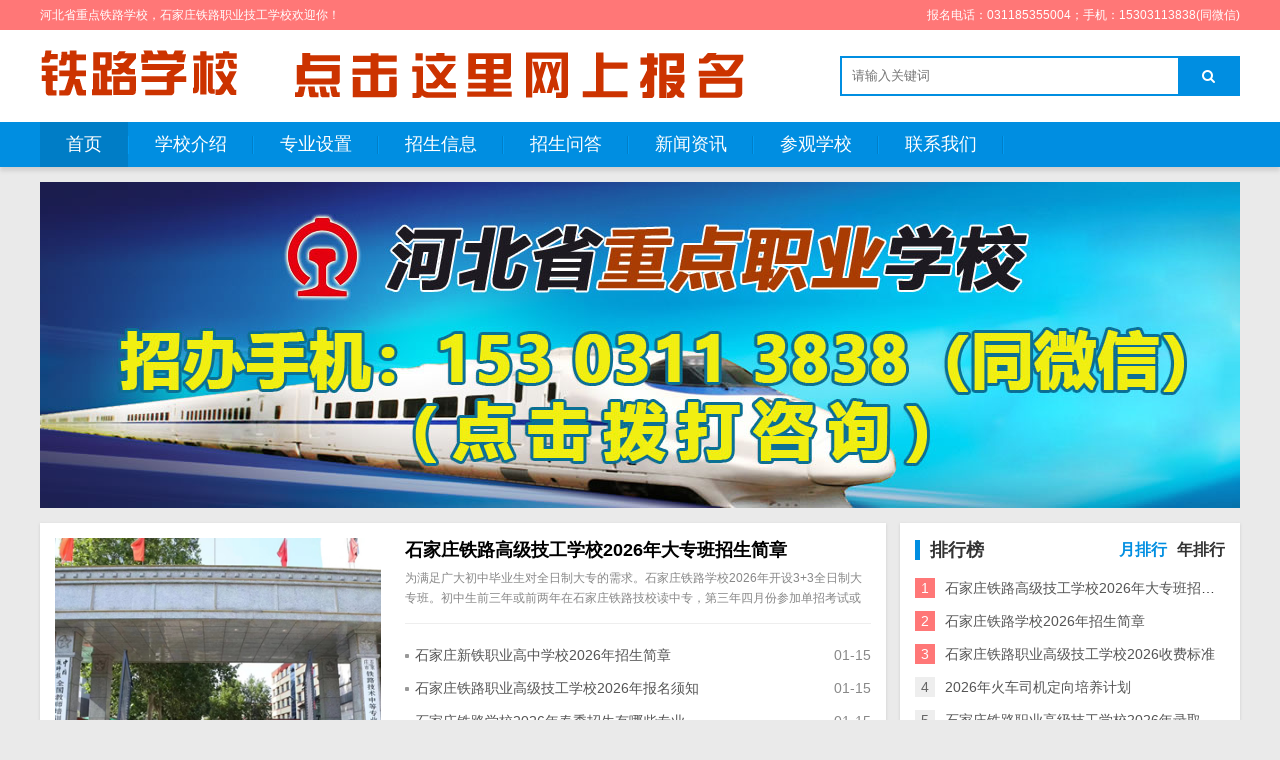

--- FILE ---
content_type: text/html; charset=utf-8
request_url: http://www.sjztlxuexiao.com/
body_size: 5736
content:

<!DOCTYPE html>
<html>
    <head>
        <meta name="viewport" content="width=device-width,initial-scale=1.0,minimum-scale=1.0,maximum-scale=1.0">
        <meta http-equiv="X-UA-Compatible" content="IE=edge">
        <meta name="renderer" content="webkit">
        <meta http-equiv="Content-Type" content="text/html; charset=utf-8" /> 
         
        <title>石家庄铁路学校-石家庄铁路技校 石家庄铁路职业高级技工学校</title>
<meta name="Keywords" content="石家庄铁路学校,石家庄铁路技校,石家庄铁路职业技工学校,石家庄铁路职业高级技工学校,石家庄新铁职业高中,石家庄铁路中专学校">
<meta name="description" content="石家庄铁路职业高级技工学校是一所1989年创办的河北省先进院校，学校开设有三年制就业班、3+3升学班、五年制就业班是河北省品牌名校，欢迎初中、高中毕业生报考，招生咨询15303113838。">
 
                <meta name="generator" content="Z-BlogPHP 1.5.2 Zero" />
        <link rel="stylesheet" href="http://www.sjztlxuexiao.com/zb_users/theme/tx_freecms/style/css/font-awesome.min.css" type="text/css" media="all" />
                <link rel="stylesheet" href="http://www.sjztlxuexiao.com/zb_users/theme/tx_freecms/style/css/swiper-4.2.2.min.css" type="text/css" media="all" />
                <link rel="stylesheet" href="http://www.sjztlxuexiao.com/zb_users/theme/tx_freecms/style/css/shiui.min.css" type="text/css" media="all" />
        <link rel="stylesheet" href="http://www.sjztlxuexiao.com/zb_users/theme/tx_freecms/style/txcstx.css" type="text/css" media="all" />
        <script src="http://www.sjztlxuexiao.com/zb_system/script/jquery-2.2.4.min.js" type="text/javascript"></script>
        <script src="http://www.sjztlxuexiao.com/zb_system/script/zblogphp.js" type="text/javascript"></script>
        <script src="http://www.sjztlxuexiao.com/zb_system/script/c_html_js_add.php" type="text/javascript"></script>
                <script src="http://www.sjztlxuexiao.com/zb_users/theme/tx_freecms/script/swiper-4.2.2.min.js"></script>
                		
		
		
		<script>
var _hmt = _hmt || [];
(function() {
  var hm = document.createElement("script");
  hm.src = "https://hm.baidu.com/hm.js?f8a548f7d57a3f265fcc94544a153ac5";
  var s = document.getElementsByTagName("script")[0]; 
  s.parentNode.insertBefore(hm, s);
})();
</script>

    </head>
    <body>
        <div class="top f-12 waphide">
            <div class="wide">
                <div class="fr">报名电话：031185355004；手机：15303113838(同微信)</div>
                <div class="fl">河北省重点铁路学校，石家庄铁路职业技工学校欢迎你！</div>
            </div>
        </div>

        <div class="header">
            <div class="wide">
                <div class="logo fl">
                                        <h1><a href="http://www.sjztlxuexiao.com/" title="石家庄铁路职业技工学校招生"><img src="http://www.sjztlxuexiao.com/zb_users/theme//tx_freecms/include/logo_tx.png" alt="石家庄铁路职业技工学校招生"></a></h1>
                                    </div>
                                <div class="logogg fl waphide">
                    <a href="http://m.houshengkeji.com/col.jsp?id=118"  target="_blank"><img src="http://www.sjztlxuexiao.com/zb_users/upload/2020/02/wsbm.png"></a>                </div>
                                <div class="search fr">
                    <form name="search" method="post" action="http://www.sjztlxuexiao.com/zb_system/cmd.php?act=search" class="fl"><input name="q" size="11" id="edtSearch" type="text" placeholder="请输入关键词"  autocomplete="off"> <button class="search-submit" id="btnPost" type="submit"><i class="fa fa-search"></i></button></form>
                </div>
            </div>
            <a href="javascript:;" class="nav-on pchide"><i class="fa fa-bars"></i></a>
            <a href="javascript:;" class="search-on pchide"><i class="fa fa-search"></i></a>
        </div>

        <div class="nav mb15">
            <ul class="wide">
                <li id="nvabar-item-index"><a href="http://www.sjztlxuexiao.com/">首页</a></li><li><a href="/xuexiao.html">学校介绍</a></li><li><a href="/zhuanye.html">专业设置</a></li><li><a href="/zhaosheng.html">招生信息</a></li><li><a href="/wenda.html">招生问答</a></li><li><a href="/xinwen.html">新闻资讯</a></li><li><a href="/canguan.html">参观学校</a></li><li><a href="/6.html">联系我们</a></li>            </ul>
        </div>
        <div class="main wide">
        <div class="gg-box mb15">
        <a href="tel:15303113838"><img src="http://www.sjztlxuexiao.com/zb_users/upload/2020/banner1.jpg"></a>    </div>
        <div class="row1">
        <div class="col-17 col-m-24 col1- mb15">
            <div class="tx-box pd15-3">
                <div class="row">
                    <div class="col-10 col-m-24 mb15">
                        <div class="index-flash"> 
                            <div class="swiper-container"> 
                                <div class="swiper-wrapper"> 
                                                                        <div class="swiper-slide"><a href="/1.html"><img src="/zb_users/upload/2020/02/202002061580957734373413.jpg"><p>石家庄铁路学校介绍</p></a></div>
<div class="swiper-slide"><a href="/4.html"><img src="/zb_users/upload/2020/02/202002061580958386690274.jpg"><p>石家庄铁路学校2025年招生简章</p></a></div>
                                                                            </div> 
                                <div class="swiper-pagination"></div>
                            </div> 
                            <script>
                                var swiper = new Swiper('.index-flash .swiper-container', {
                                    spaceBetween: 30,
                                    centeredSlides: true,
                                    loop: true,
                                    autoHeight: true,
                                    autoplay: {
                                        delay: 5000,
                                        disableOnInteraction: false,
                                    },
                                    pagination: {
                                        el: '.swiper-pagination',
                                        clickable: true,
                                    },
                                });
                            </script> 
                        </div>
                    </div>
                    <div class="col-14 col-m-24 mb15">
                                                                                                <h2 class="f-18 f-bold txt-ov mb5"><a target="_blank" href="http://www.sjztlxuexiao.com/34.html" class="f-black">石家庄铁路高级技工学校2026年大专班招生简章</a></h2>
                        <p class="i40 f-12 f-gray mb15">为满足广大初中毕业生对全日制大专的需求。石家庄铁路学校2026年开设3+3全日制大专班。初中生前三年或前两年在石家庄铁路技校读中专，第三年四月份参加单招考试或对...<a target="_blank" href="http://www.sjztlxuexiao.com/34.html" class="f-blue">[查看详情]</a></p>
                                                                        <hr class="tx-hr mb15">
                        <ul class="ul-33 ul-spot">
                                                        <li><span class="fr f-gray">01-15</span><a href="http://www.sjztlxuexiao.com/612.html" title="石家庄新铁职业高中学校2026年招生简章" target="_blank">石家庄新铁职业高中学校2026年招生简章</a></li>
                                                        <li><span class="fr f-gray">01-15</span><a href="http://www.sjztlxuexiao.com/703.html" title="石家庄铁路职业高级技工学校2026年报名须知" target="_blank">石家庄铁路职业高级技工学校2026年报名须知</a></li>
                                                        <li><span class="fr f-gray">01-15</span><a href="http://www.sjztlxuexiao.com/524.html" title="石家庄铁路学校2026年春季招生有哪些专业" target="_blank">石家庄铁路学校2026年春季招生有哪些专业</a></li>
                                                        <li><span class="fr f-gray">01-15</span><a href="http://www.sjztlxuexiao.com/34.html" title="石家庄铁路高级技工学校2026年大专班招生简章" target="_blank">石家庄铁路高级技工学校2026年大专班招生简章</a></li>
                                                        <li><span class="fr f-gray">01-13</span><a href="http://www.sjztlxuexiao.com/79.html" title="石家庄铁路职业高级技工学校2026收费标准" target="_blank">石家庄铁路职业高级技工学校2026收费标准</a></li>
                                                        <li><span class="fr f-gray">01-12</span><a href="http://www.sjztlxuexiao.com/728.html" title="石家庄铁路职业高级技工学校2026年录取分数线多少" target="_blank">石家庄铁路职业高级技工学校2026年录取分数线多少</a></li>
                                                    </ul>
                    </div>
                </div>
            </div>
        </div>
        <div class="col-7 col-m-24 col1- mb15">
            <div class="tx-box pd15">
                <div class="tx-title mb10">
                    <strong>排行榜</strong>
                    <ul class="tab-hd fr clearfix f-bold f-16">
                        <li class="mr10 on">月排行</li>
                        <li>年排行</li>
                    </ul>
                </div>
                <div class="tab-bd">
                    <ul class="ul-33 ul-rank">
                                                                        <li><span>1</span><a href="http://www.sjztlxuexiao.com/34.html" title="石家庄铁路高级技工学校2026年大专班招生简章" target="_blank">石家庄铁路高级技工学校2026年大专班招生简章</a></li>
                                                                        <li><span>2</span><a href="http://www.sjztlxuexiao.com/4.html" title="石家庄铁路学校2026年招生简章" target="_blank">石家庄铁路学校2026年招生简章</a></li>
                                                                        <li><span>3</span><a href="http://www.sjztlxuexiao.com/79.html" title="石家庄铁路职业高级技工学校2026收费标准" target="_blank">石家庄铁路职业高级技工学校2026收费标准</a></li>
                                                                        <li><span>4</span><a href="http://www.sjztlxuexiao.com/759.html" title="2026年火车司机定向培养计划" target="_blank">2026年火车司机定向培养计划</a></li>
                                                                        <li><span>5</span><a href="http://www.sjztlxuexiao.com/728.html" title="石家庄铁路职业高级技工学校2026年录取分数线多少" target="_blank">石家庄铁路职业高级技工学校2026年录取分数线多少</a></li>
                                                                        <li><span>6</span><a href="http://www.sjztlxuexiao.com/33.html" title="石家庄铁路学校2026年招生有哪些专业" target="_blank">石家庄铁路学校2026年招生有哪些专业</a></li>
                                                                        <li><span>7</span><a href="http://www.sjztlxuexiao.com/549.html" title="石家庄铁路学校2026年春季招生流程" target="_blank">石家庄铁路学校2026年春季招生流程</a></li>
                                                                        <li><span>8</span><a href="http://www.sjztlxuexiao.com/454.html" title="石家庄铁路学校2026年报名怎么联系" target="_blank">石家庄铁路学校2026年报名怎么联系</a></li>
                                            </ul>

                    <ul class="ul-33 ul-rank hide">
                                                                        <li><span>1</span><a href="http://www.sjztlxuexiao.com/143.html" title="铁路技校介绍铁路车务运转操作是干什么的" target="_blank">铁路技校介绍铁路车务运转操作是干什么的</a></li>
                                                                        <li><span>2</span><a href="http://www.sjztlxuexiao.com/118.html" title="石家庄铁路学校为什么能就业" target="_blank">石家庄铁路学校为什么能就业</a></li>
                                                                        <li><span>3</span><a href="http://www.sjztlxuexiao.com/6.html" title="石家庄铁路学校地址及乘车路线" target="_blank">石家庄铁路学校地址及乘车路线</a></li>
                                                                        <li><span>4</span><a href="http://www.sjztlxuexiao.com/80.html" title="石家庄铁路学校2026年秋季招生简章" target="_blank">石家庄铁路学校2026年秋季招生简章</a></li>
                                                                        <li><span>5</span><a href="http://www.sjztlxuexiao.com/34.html" title="石家庄铁路高级技工学校2026年大专班招生简章" target="_blank">石家庄铁路高级技工学校2026年大专班招生简章</a></li>
                                                                        <li><span>6</span><a href="http://www.sjztlxuexiao.com/4.html" title="石家庄铁路学校2026年招生简章" target="_blank">石家庄铁路学校2026年招生简章</a></li>
                                                                        <li><span>7</span><a href="http://www.sjztlxuexiao.com/1.html" title="石家庄铁路学校介绍" target="_blank">石家庄铁路学校介绍</a></li>
                                                                        <li><span>8</span><a href="http://www.sjztlxuexiao.com/136.html" title="铁道信号专业是干什么的？工资待遇怎么样" target="_blank">铁道信号专业是干什么的？工资待遇怎么样</a></li>
                                            </ul>
                </div>
            </div>
        </div>
    </div>


    <div class="row1">
                                                <div class="col-24 col-m-24 col1- mb15">
            <div class="tx-box pd15-3">
                <div class="tx-title mb15"><a href="http://www.sjztlxuexiao.com/zhuanye.html" target="_blank" class="fr f-12 f-gray">更多 ></a><strong>专业设置</strong></div>
                <ul class="row1">
                                        <li class="col-4 col-m-12 col1- mb15">
                        <a href="http://www.sjztlxuexiao.com/144.html" target="_blank" class="img-post">
                            <span class="img-box" data-ratio="16:16"><img src="http://www.sjztlxuexiao.com/zb_users/upload/2020/02/202002261582711842366439.jpg" alt="石家庄铁路学校2026年招生专业介绍"></span>
                            <p><span class="i40 dp-b">石家庄铁路学校2026年招生专业介绍</span></p>
                        </a>
                    </li>
                                        <li class="col-4 col-m-12 col1- mb15">
                        <a href="http://www.sjztlxuexiao.com/816.html" target="_blank" class="img-post">
                            <span class="img-box" data-ratio="16:16"><img src="http://www.sjztlxuexiao.com/zb_users/upload/2024/04/202404051712302336162290.jpg" alt="机电一体化技术值得学吗"></span>
                            <p><span class="i40 dp-b">机电一体化技术值得学吗</span></p>
                        </a>
                    </li>
                                        <li class="col-4 col-m-12 col1- mb15">
                        <a href="http://www.sjztlxuexiao.com/125.html" target="_blank" class="img-post">
                            <span class="img-box" data-ratio="16:16"><img src="http://www.sjztlxuexiao.com/zb_users/upload/2020/02/202002131581588375776839.png" alt="铁道运输管理是干什么的？主要课程有哪些"></span>
                            <p><span class="i40 dp-b">铁道运输管理是干什么的？主要课程有哪些</span></p>
                        </a>
                    </li>
                                        <li class="col-4 col-m-12 col1- mb15">
                        <a href="http://www.sjztlxuexiao.com/195.html" target="_blank" class="img-post">
                            <span class="img-box" data-ratio="16:16"><img src="http://www.sjztlxuexiao.com/zb_users/upload/2020/05/202005021588417046792565.jpg" alt="铁道信号专业学费多少钱一年"></span>
                            <p><span class="i40 dp-b">铁道信号专业学费多少钱一年</span></p>
                        </a>
                    </li>
                                        <li class="col-4 col-m-12 col1- mb15">
                        <a href="http://www.sjztlxuexiao.com/29.html" target="_blank" class="img-post">
                            <span class="img-box" data-ratio="16:16"><img src="http://www.sjztlxuexiao.com/zb_users/upload/2020/02/202002061580982538679081.jpg" alt="内燃机车运用与检修专业介绍"></span>
                            <p><span class="i40 dp-b">内燃机车运用与检修专业介绍</span></p>
                        </a>
                    </li>
                                        <li class="col-4 col-m-12 col1- mb15">
                        <a href="http://www.sjztlxuexiao.com/124.html" target="_blank" class="img-post">
                            <span class="img-box" data-ratio="16:16"><img src="http://www.sjztlxuexiao.com/zb_users/upload/2020/02/202002131581567865575545.jpg" alt="电气化铁道供电专业就业前景怎么样？"></span>
                            <p><span class="i40 dp-b">电气化铁道供电专业就业前景怎么样？</span></p>
                        </a>
                    </li>
                                    </ul>
            </div>
        </div>
                                                <div class="col-8 col-m-24 col1- mb15">
            <div class="tx-box pd15">
                <div class="tx-title mb15"><a href="http://www.sjztlxuexiao.com/xuexiao.html" target="_blank" class="fr f-12 f-gray">更多 ></a><strong>了解学校</strong></div>
                <ul class="ul-33 ul-arrow">
                                        <li><a href="http://www.sjztlxuexiao.com/303.html" title="2026年石家庄铁路职业技工学校春季班招生要求" target="_blank">2026年石家庄铁路职业技工学校春季班招生要求</a></li>
                                        <li><a href="http://www.sjztlxuexiao.com/713.html" title="石家庄铁路学校2026年春季哪个专业报的多" target="_blank">石家庄铁路学校2026年春季哪个专业报的多</a></li>
                                        <li><a href="http://www.sjztlxuexiao.com/440.html" title="石家庄新铁职业高级中学分数线是多少" target="_blank">石家庄新铁职业高级中学分数线是多少</a></li>
                                        <li><a href="http://www.sjztlxuexiao.com/389.html" title="初中生能上石家庄铁路技工学校吗" target="_blank">初中生能上石家庄铁路技工学校吗</a></li>
                                        <li><a href="http://www.sjztlxuexiao.com/633.html" title="石家庄铁路学校男孩子不推荐的专业是哪个" target="_blank">石家庄铁路学校男孩子不推荐的专业是哪个</a></li>
                                        <li><a href="http://www.sjztlxuexiao.com/674.html" title="石家庄铁路学校优惠政策详细介绍" target="_blank">石家庄铁路学校优惠政策详细介绍</a></li>
                                        <li><a href="http://www.sjztlxuexiao.com/6.html" title="石家庄铁路学校地址及乘车路线" target="_blank">石家庄铁路学校地址及乘车路线</a></li>
                                        <li><a href="http://www.sjztlxuexiao.com/437.html" title="石家庄新铁职业高级中学招生要求" target="_blank">石家庄新铁职业高级中学招生要求</a></li>
                                    </ul>
            </div>
        </div>
                                                <div class="col-8 col-m-24 col1- mb15">
            <div class="tx-box pd15">
                <div class="tx-title mb15"><a href="http://www.sjztlxuexiao.com/zhaosheng.html" target="_blank" class="fr f-12 f-gray">更多 ></a><strong>招生信息</strong></div>
                <ul class="ul-33 ul-arrow">
                                        <li><a href="http://www.sjztlxuexiao.com/612.html" title="石家庄新铁职业高中学校2026年招生简章" target="_blank">石家庄新铁职业高中学校2026年招生简章</a></li>
                                        <li><a href="http://www.sjztlxuexiao.com/34.html" title="石家庄铁路高级技工学校2026年大专班招生简章" target="_blank">石家庄铁路高级技工学校2026年大专班招生简章</a></li>
                                        <li><a href="http://www.sjztlxuexiao.com/79.html" title="石家庄铁路职业高级技工学校2026收费标准" target="_blank">石家庄铁路职业高级技工学校2026收费标准</a></li>
                                        <li><a href="http://www.sjztlxuexiao.com/4.html" title="石家庄铁路学校2026年招生简章" target="_blank">石家庄铁路学校2026年招生简章</a></li>
                                        <li><a href="http://www.sjztlxuexiao.com/302.html" title="2026年石家庄铁路高级技工学校春季班招生对象" target="_blank">2026年石家庄铁路高级技工学校春季班招生对象</a></li>
                                        <li><a href="http://www.sjztlxuexiao.com/711.html" title="石家庄铁路学校2026年春季班收费标准" target="_blank">石家庄铁路学校2026年春季班收费标准</a></li>
                                        <li><a href="http://www.sjztlxuexiao.com/86.html" title="石家庄铁路学校2026年分数线" target="_blank">石家庄铁路学校2026年分数线</a></li>
                                        <li><a href="http://www.sjztlxuexiao.com/83.html" title="石家庄铁路学校2026年春季班学生主要优势" target="_blank">石家庄铁路学校2026年春季班学生主要优势</a></li>
                                    </ul>
            </div>
        </div>
                                                <div class="col-8 col-m-24 col1- mb15">
            <div class="tx-box pd15">
                <div class="tx-title mb15"><a href="http://www.sjztlxuexiao.com/xinwen.html" target="_blank" class="fr f-12 f-gray">更多 ></a><strong>新闻资讯</strong></div>
                <ul class="ul-33 ul-arrow">
                                        <li><a href="http://www.sjztlxuexiao.com/524.html" title="石家庄铁路学校2026年春季招生有哪些专业" target="_blank">石家庄铁路学校2026年春季招生有哪些专业</a></li>
                                        <li><a href="http://www.sjztlxuexiao.com/728.html" title="石家庄铁路职业高级技工学校2026年录取分数线多少" target="_blank">石家庄铁路职业高级技工学校2026年录取分数线多少</a></li>
                                        <li><a href="http://www.sjztlxuexiao.com/549.html" title="石家庄铁路学校2026年春季招生流程" target="_blank">石家庄铁路学校2026年春季招生流程</a></li>
                                        <li><a href="http://www.sjztlxuexiao.com/454.html" title="石家庄铁路学校2026年报名怎么联系" target="_blank">石家庄铁路学校2026年报名怎么联系</a></li>
                                        <li><a href="http://www.sjztlxuexiao.com/812.html" title="石家庄铁路学校2026年热门专业推荐" target="_blank">石家庄铁路学校2026年热门专业推荐</a></li>
                                        <li><a href="http://www.sjztlxuexiao.com/759.html" title="2026年火车司机定向培养计划" target="_blank">2026年火车司机定向培养计划</a></li>
                                        <li><a href="http://www.sjztlxuexiao.com/744.html" title="石家庄铁路学校2026年录取分数线" target="_blank">石家庄铁路学校2026年录取分数线</a></li>
                                        <li><a href="http://www.sjztlxuexiao.com/791.html" title="石家庄铁路学校2026年春季有升学班吗" target="_blank">石家庄铁路学校2026年春季有升学班吗</a></li>
                                    </ul>
            </div>
        </div>
                                                <div class="col-24 col-m-24 col1- mb15">
            <div class="tx-box pd15-3">
                <div class="tx-title mb15"><a href="http://www.sjztlxuexiao.com/canguan.html" target="_blank" class="fr f-12 f-gray">更多 ></a><strong>参观学校</strong></div>
                <ul class="row1">
                                        <li class="col-4 col-m-12 col1- mb15">
                        <a href="http://www.sjztlxuexiao.com/706.html" target="_blank" class="img-post">
                            <span class="img-box" data-ratio="16:16"><img src="http://www.sjztlxuexiao.com/zb_users/upload/2023/12/202312071701910530919522.jpg" alt="石家庄铁路职业高级技工学校2026年春季招生简章"></span>
                            <p><span class="i40 dp-b">石家庄铁路职业高级技工学校2026年春季招生简章</span></p>
                        </a>
                    </li>
                                        <li class="col-4 col-m-12 col1- mb15">
                        <a href="http://www.sjztlxuexiao.com/512.html" target="_blank" class="img-post">
                            <span class="img-box" data-ratio="16:16"><img src="http://www.sjztlxuexiao.com/zb_users/upload/2021/09/202109261632625177815826.jpg" alt="石家庄铁路职业高级技工学校伙食费怎么算"></span>
                            <p><span class="i40 dp-b">石家庄铁路职业高级技工学校伙食费怎么算</span></p>
                        </a>
                    </li>
                                        <li class="col-4 col-m-12 col1- mb15">
                        <a href="http://www.sjztlxuexiao.com/385.html" target="_blank" class="img-post">
                            <span class="img-box" data-ratio="16:16"><img src="http://www.sjztlxuexiao.com/zb_users/upload/2021/02/202102241614170522323612.jpg" alt="初中成绩差上铁路学校能学会吗"></span>
                            <p><span class="i40 dp-b">初中成绩差上铁路学校能学会吗</span></p>
                        </a>
                    </li>
                                        <li class="col-4 col-m-12 col1- mb15">
                        <a href="http://www.sjztlxuexiao.com/128.html" target="_blank" class="img-post">
                            <span class="img-box" data-ratio="16:16"><img src="http://www.sjztlxuexiao.com/zb_users/upload/2020/02/202002181582013281601324.png" alt="石家庄铁路职业高级技工学校宿舍什么样？"></span>
                            <p><span class="i40 dp-b">石家庄铁路职业高级技工学校宿舍什么样？</span></p>
                        </a>
                    </li>
                                        <li class="col-4 col-m-12 col1- mb15">
                        <a href="http://www.sjztlxuexiao.com/566.html" target="_blank" class="img-post">
                            <span class="img-box" data-ratio="16:16"><img src="http://www.sjztlxuexiao.com/zb_users/upload/2022/01/202201211642755651692389.png" alt="石家庄铁路学校2024年杂费收费标准"></span>
                            <p><span class="i40 dp-b">石家庄铁路学校2024年杂费收费标准</span></p>
                        </a>
                    </li>
                                        <li class="col-4 col-m-12 col1- mb15">
                        <a href="http://www.sjztlxuexiao.com/842.html" target="_blank" class="img-post">
                            <span class="img-box" data-ratio="16:16"><img src="http://www.sjztlxuexiao.com/zb_users/upload/2024/08/202408061722935002673988.jpg" alt="石家庄铁路职业高级技工学校招高中生吗"></span>
                            <p><span class="i40 dp-b">石家庄铁路职业高级技工学校招高中生吗</span></p>
                        </a>
                    </li>
                                    </ul>
            </div>
        </div>
                                                <div class="col-24 col-m-24 col1- mb15">
            <div class="tx-box pd15-3 clearfix">
                <div class="tx-title mb15"><a href="http://www.sjztlxuexiao.com/wenda.html" target="_blank" class="fr f-12 f-gray">更多 ></a><strong>招生问答</strong></div>
                <ul class="row1 txt-post mb5 ta-c">
                                        <li class="col-4 col-m-24 col1- mb10"><a href="http://www.sjztlxuexiao.com/703.html" title="石家庄铁路职业高级技工学校2026年报名须知" target="_blank">石家庄铁路职业高级技工学校2026年报名须知</a></li>
                                        <li class="col-4 col-m-24 col1- mb10"><a href="http://www.sjztlxuexiao.com/33.html" title="石家庄铁路学校2026年招生有哪些专业" target="_blank">石家庄铁路学校2026年招生有哪些专业</a></li>
                                        <li class="col-4 col-m-24 col1- mb10"><a href="http://www.sjztlxuexiao.com/209.html" title="石家庄铁路学校2026年热门专业有哪些?" target="_blank">石家庄铁路学校2026年热门专业有哪些?</a></li>
                                        <li class="col-4 col-m-24 col1- mb10"><a href="http://www.sjztlxuexiao.com/98.html" title="初中生为什么要选择铁路学校" target="_blank">初中生为什么要选择铁路学校</a></li>
                                        <li class="col-4 col-m-24 col1- mb10"><a href="http://www.sjztlxuexiao.com/42.html" title="正规的铁路学校有什么优惠政策" target="_blank">正规的铁路学校有什么优惠政策</a></li>
                                        <li class="col-4 col-m-24 col1- mb10"><a href="http://www.sjztlxuexiao.com/132.html" title="女生学什么铁路专业好 都有那些课程" target="_blank">女生学什么铁路专业好 都有那些课程</a></li>
                                        <li class="col-4 col-m-24 col1- mb10"><a href="http://www.sjztlxuexiao.com/502.html" title="石家庄铁路学校开学用军训吗" target="_blank">石家庄铁路学校开学用军训吗</a></li>
                                        <li class="col-4 col-m-24 col1- mb10"><a href="http://www.sjztlxuexiao.com/136.html" title="铁道信号专业是干什么的？工资待遇怎么样" target="_blank">铁道信号专业是干什么的？工资待遇怎么样</a></li>
                                        <li class="col-4 col-m-24 col1- mb10"><a href="http://www.sjztlxuexiao.com/377.html" title="石家庄铁路学校招生办电话是多少" target="_blank">石家庄铁路学校招生办电话是多少</a></li>
                                        <li class="col-4 col-m-24 col1- mb10"><a href="http://www.sjztlxuexiao.com/143.html" title="铁路技校介绍铁路车务运转操作是干什么的" target="_blank">铁路技校介绍铁路车务运转操作是干什么的</a></li>
                                        <li class="col-4 col-m-24 col1- mb10"><a href="http://www.sjztlxuexiao.com/142.html" title="石家庄铁路技校怎么样？" target="_blank">石家庄铁路技校怎么样？</a></li>
                                        <li class="col-4 col-m-24 col1- mb10"><a href="http://www.sjztlxuexiao.com/513.html" title="石家庄铁路学校女生能报的专业有哪些" target="_blank">石家庄铁路学校女生能报的专业有哪些</a></li>
                                        <li class="col-4 col-m-24 col1- mb10"><a href="http://www.sjztlxuexiao.com/251.html" title="中考250分能上石家庄铁路学校吗？" target="_blank">中考250分能上石家庄铁路学校吗？</a></li>
                                        <li class="col-4 col-m-24 col1- mb10"><a href="http://www.sjztlxuexiao.com/253.html" title="石家庄最好的铁路学校是哪家？" target="_blank">石家庄最好的铁路学校是哪家？</a></li>
                                        <li class="col-4 col-m-24 col1- mb10"><a href="http://www.sjztlxuexiao.com/716.html" title="让孩子选择什么专业比较吃香" target="_blank">让孩子选择什么专业比较吃香</a></li>
                                        <li class="col-4 col-m-24 col1- mb10"><a href="http://www.sjztlxuexiao.com/479.html" title="石家庄铁路学校吃饭一个月多少钱" target="_blank">石家庄铁路学校吃饭一个月多少钱</a></li>
                                        <li class="col-4 col-m-24 col1- mb10"><a href="http://www.sjztlxuexiao.com/394.html" title="石家庄铁路学校报名体重要求" target="_blank">石家庄铁路学校报名体重要求</a></li>
                                        <li class="col-4 col-m-24 col1- mb10"><a href="http://www.sjztlxuexiao.com/37.html" title="石家庄铁路技校什么时候招生时间" target="_blank">石家庄铁路技校什么时候招生时间</a></li>
                                    </ul>
            </div>
        </div>
                                    </div>
    
    <div class="tx-box pd15 mb15">
        <div class="tx-title mb15"><strong>友情链接</strong></div>
        <ul class="links clearfix">
            <li><a href="http://www.sjztlxuexiao.com/">石家庄铁路学校</a></li><li><a href="http://www.heb91.com/" target="_blank">石家庄技校网</a></li><li><a href="http://www.sjzgjjx.com/" target="_blank">石家庄技校</a></li>        </ul>
    </div>
    
        <div class="gg-box mb15">
        <a href="http://m.houshengkeji.com/col.jsp?id=118"  target="_blank"><img src="http://www.sjztlxuexiao.com/zb_users/theme/tx_freecms/style/img/zss.gif"></a>    </div>
        
</div>


<div class="footer tx-box ta-c f-12">
    <div class="wide">
        石家庄铁路学校地址：河北省石家庄市桥西区新华路592号。<br/>电话：0311-85355004；手机：15303113838(同微信)。<br/>铁路学校网站：www.sjztlxuexiao.com<br/><script type="text/javascript" src="https://s9.cnzz.com/z_stat.php?id=1278603506&web_id=1278603506"></script>    </div>
</div>
<script src="http://www.sjztlxuexiao.com/zb_users/theme/tx_freecms/script/txcstx.js"></script>
</body>
</html><!--25.90 ms , 19 query , -518kb memory , 0 error-->

--- FILE ---
content_type: text/css
request_url: http://www.sjztlxuexiao.com/zb_users/theme/tx_freecms/style/txcstx.css
body_size: 3004
content:
/*
作者：天兴工作室
网址：https://www.txcstx.cn
邮箱：admin@txcstx.cn
*/
body{background-color: #eaeaea;}
a{color:#555;}a:hover,.f-blue{color: #008ee1;}
/* 分页条 */
.pagebar a,.pagebar .now-page{padding:0 12px;line-height:30px;display:inline-block;background-color:#eee;margin:0 3px 3px 0;border-radius:2px;}
.pagebar a:hover,.pagebar .now-page{color: #fff;background-color: #008ee1;}
/* 评论 */
.tx-comments>ul.msg{margin-bottom:10px;border:1px solid #c9c9c9;padding:10px;border-radius:4px;}
.msg img.avatar{float:left;margin-right:10px;border-radius:5px;width:45px;height:45px;border-radius:50%;-webkit-transition:.4s;-webkit-transition:-webkit-transform .4s ease-out;transition:transform .4s ease-out;-moz-transition:-moz-transform .4s ease-out;}
li.msgname:hover img.avatar,.commons li:hover img{transform:rotateZ(60deg);-webkit-transform:rotateZ(60deg);-moz-transform:rotateZ(60deg)}
.msg li.msgname p.commentname{line-height:22px;font-size:12px;margin-bottom:5px;}
.msg li.msgname small{color:#aaa;font-size:12px;}
.msg li.msgname small a,.tx-comment label,.tx-comments label{display:none;}
.msg li.msgname:hover small a{display:inline-block;}
.msg li ul.msg{margin-top:12px;padding:10px;border:1px solid #ededed;border-radius:4px;box-shadow: 0 0 2px rgba(0,0,0,0.05);}
.tx-comment-textarea{position:relative;}
.tx-comment-textarea .tx-btn{position:absolute;right:0;bottom:0;background-color: #008ee1;}
.tx-comment-textarea .tx-textarea{float:left;display:block;}
.reply-frm{margin-top:15px;}
/* 404页面 */
.tx-404{text-align: center;background:#fff;position: fixed;width: 100%;height: 100%;left: 0;top:0;font-size:14px;color: #888;}
.tx-404 h2{font-size:24px;line-height: 1.6;color: #222;margin:12px 0;}
.tx-404 a.return{display: inline-block;line-height:50px;height: 50px;padding: 0 60px;background: #FF3A33;border-radius:5px;margin-top: 15px;color: #fff;}
.logo-404{background:url(../include/logo.png) no-repeat center center #FFFFFF;background-size: auto 60px; padding:60px 0;border-bottom:1px solid #9eaa99;box-shadow: 0px 0px 4px rgba(0, 0, 0, 0.25);}

.top{line-height: 30px;height: 30px;background-color:#ff7777;color: #fff;}

.header{padding: 15px 0;background-color: #fff;position: relative;z-index: 98;}
.logo a,.logo img{display: block;line-height: 1;height: 60px;}
.logogg{width: 460px;height: 60px;overflow: hidden;margin: 0 50px;}
.logogg img{width: 100%;height:60px;-o-object-fit: cover;object-fit: cover;}

.search{padding:11px 0;}
.search form{width: 400px;position: relative;padding-right: 60px;border: 2px solid #008ee1;}
.search input{width: 100%;padding: 0 10px;border: 0;line-height: 36px;height: 36px;font-size: 13px;background-color:transparent;}
.search button{position: absolute;right: 0;top: 0;border: 0;width: 60px;line-height: 36px;height:36px;text-align: center;background-color:#008ee1;color: #fff;}

.nav{background-color:#008ee1;box-shadow: 0px 4px 4px #d0d0d0;position: relative;z-index: 99;}
.nav>ul>li{position: relative;float:left;padding-right: 1px;}
.nav>ul>li::after{content: "";position: absolute;right: 0;top:30%;width:0;display: block; height: 40%;border-left: 1px solid #027ec6;border-right: 1px solid #019cf6;}
.nav li a{display: block;line-height: 45px;color: #fff;font-size: 18px;padding: 0 26px;}
.nav li:hover a,.nav li.on a{background-color:#007dc6;color: #fff;}
.nav li ul{position: absolute;left:0;top:20px;background-color:#007dc6;-webkit-transition:all .4s;-moz-transition:all .4s;-o-transition:all .4s;transition:all .4s;z-index: 0;opacity: 0;visibility: hidden}
.nav li ul li{margin: 0;}
.nav li ul li a{white-space: nowrap;line-height:30px;font-size: 15px;color: #fff;padding: 0 26px;}
.nav li:hover ul{top: 45px;padding: 6px 0; opacity: 1;visibility:visible;}

.tx-box,.tx-side dl{background-color:#fff;box-shadow: 0px 1px 3px #ccc;}
.tx-title,.tx-side dt{line-height: 24px;height: 24px;overflow: hidden;}
.tx-title>strong,.tx-side dt{font-size: 18px;padding-left: 10px;border-left: 5px solid #008ee1;}
.tx-title1{border-bottom: 1px solid #e9e9e9;position: relative;}
.tx-title1>strong{display: inline-block;background-color: #008ee1;color: #fff;line-height: 35px;padding: 0 20px;font-size: 18px;position: relative;z-index: 10;}
.tx-title1::after{content: "";position: absolute;left: 0;bottom:-10px; width:0;height:0;border-width: 6px;border-color:#0075af #0075af transparent transparent;border-style: solid;z-index: 5;}
.ul-spot li a,.ul-arrow li a{position: relative;padding-left: 10px;display: block;white-space: nowrap;overflow: hidden;text-overflow: ellipsis;}
.ul-spot li a::after{content: "";position: absolute;left: 0;top: 50%;width: 4px;height: 4px;background-color: #999;margin-top: -2px;border-radius: 1px;}
.ul-arrow li a::after{content: "";position: absolute;left: 0;top: 50%;margin-top: -6px; width:0;height:0;border-width: 6px;border-color:transparent transparent transparent #aaa;border-style: solid;}
.ul-rank li>span{display:inline-block; width:20px; height:20px; text-align:center; line-height:20px; color:#666; float:left; background:#eeeeee;margin:6px 10px 0 0;vertical-align: middle;}
.ul-rank li:nth-child(1)>span,.ul-rank li:nth-child(2)>span,.ul-rank li:nth-child(3)>span{background:#ff7777;color:#fff;}
.ul-line li{border-bottom: 1px dotted #ddd;}
.txt-post li a{display: block;line-height: 28px;color: #999999;border: 1px solid #eee;border-radius: 4px;padding: 0px 6px;overflow: hidden;height: 28px;}
.txt-post li a:hover{color:#ff7777;border:1px solid #ff7777;}

.tab-hd li{float: left;cursor: pointer;}
.tab-hd li.on{color: #008ee1;}

.index-flash .swiper-slide img{width: 100%;height: 299px; -o-object-fit: cover;object-fit: cover;}
.index-flash .swiper-slide p{position: absolute;bottom: 0;left: 0;width: 100%;line-height: 33px;height: 33px;overflow: hidden;color: #fff;padding: 0 60px 0 10px;background-color:rgba(0,0,0,0.7);}
.index-flash .swiper-pagination{bottom: 0;text-align: right;line-height: 33px;padding-right: 10px;}
.index-flash .swiper-pagination-bullet{background-color: #fff;opacity: 1;}
.index-flash .swiper-pagination-bullet-active{background-color: #008ee1;}

.img-post{display:block;box-shadow:0 1px 2px rgba(0,0,0,0.1);}
.img-post p{padding: 8px 12px;background-color: #f5f5f5;transition: all .35s ease 0s;}
.img-post1{display: block;position: relative;line-height: 1;}
.img-post1 p{position: absolute;bottom: 0;left: 0;width: 100%;line-height: 30px;height: 30px;overflow: hidden;padding: 0 8px;background-color:rgba(255,255,255,0.7);transition: all .35s ease 0s;}
.img-post1:hover p,.img-post:hover p{background:#ff7777;color:#fff;}
.post-list>a{display: block;width: 100px;float: left;margin-right: 15px;}
.post-list section{overflow: hidden;}

.info-txt{border: 1px #e9e9e9 solid;background: #f7f7f7;color: #266889;}
.tx-text a{border-bottom:1px solid #008ee1;}
.tx-text a:hover{box-shadow: inset 0 -10px #008ee1;}
.tx-side dl{padding: 15px;margin-bottom: 15px;}
.tx-side dt{margin-bottom: 10px;}
.tx-side dl dd ul::after{display: table;content: " ";clear: both;}
.tx-side dl dd ul li{white-space:nowrap;overflow:hidden;text-overflow:ellipsis;line-height:33px;}
.tx-side dl#divArchives ul li,
.tx-side dl#divTags ul li,
.tx-side dl#divFavorites ul li,
.tx-side dl#divLinkage ul li,
.tx-side dl#divCatalog ul li,
.tx-side dl#divLinkage ul li{float:left;width:48%}
.tx-side dl#divArchives ul li:nth-child(2n),
.tx-side dl#divTags ul li:nth-child(2n),
.tx-side dl#divFavorites ul li:nth-child(2n),.tx-side dl#divLinkage ul li:nth-child(2n),.tx-side dl#divCatalog ul li:nth-child(2n),.tx-side dl#divLinkage ul li:nth-child(2n){float:right}
.tx-side dl table{width:100%;border-collapse:collapse}.tx-side dl table th,.tx-side dl table td{border:1px solid #ddd;padding:5px;overflow:hidden;text-align:center}.tx-side dl table caption{margin-bottom:10px}.tx-side dl table td a{color:#e25239}.tx-side dl#divSearchPanel dd form{display:block;position:relative;width:100%;padding-right:50px}.tx-side dl#divSearchPanel dd>div input[type="text"]{width:100%;border:0;padding:0 10px;line-height:30px;background-color:#e7e2dd}
.tx-side dl#divSearchPanel dd>div input[type="submit"]{position:absolute;right:0;top:0;width:50px;height:30px;line-height:30px;text-align:center;color:#fff;border:0;border-radius:0;padding:0;background-color: #e25239;}


.links li{float: left;margin: 0 15px 5px 0;}
.footer{padding: 30px 0;color: #999;line-height: 2;}
.footer a{color: #555;}
@media screen and (max-width: 992px){
    .header{padding: 5px 0;}
    .header{margin-bottom: 8px;}
    .logo{width: 100%;text-align: center;}
    .logo a, .logo img{height: 40px;display: inline-block;}
    .search{padding: 5px;}
    .search,.search form{width: 100%;background-color: #fff;}
    .search input,.search button{line-height: 28px;height: 28px;}
    .nav,.search{position: absolute;top: 50px;left: 0;width: 100%;display: none;}
    .nav .wide{padding: 0;}
    .nav li{width: 100%;}
    .nav>ul>li::after,.nav>ul>li::before{display: none;}
    .header>a{position: absolute;top: 5px;left:10px;line-height: 40px;}
    .header>a.search-on{left: auto;right: 10px;}
    .tx-side dl{margin-bottom: 9px;padding: 9px;}
    .info-next .ta-r{text-align:left;margin-top:9px;}
}
@media screen and (max-width: 460px){

}